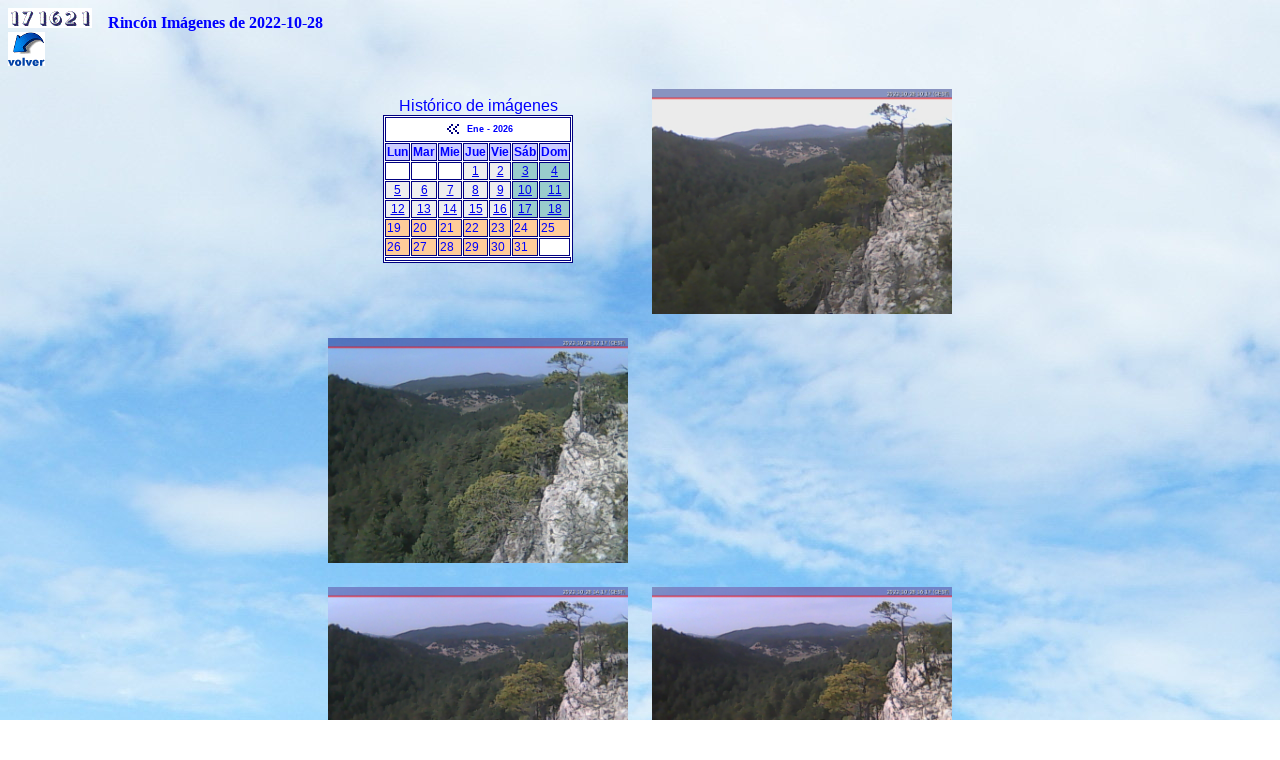

--- FILE ---
content_type: text/html; charset=UTF-8
request_url: https://meteozafrilla.com/tododia_rincon.php/tododia_rincon.php/?directorio=2022-10-28&ano=0&mes=0&dia=0
body_size: 1623
content:
<html>
<head>
<meta http-equiv="Pragma" content="no-cache"/>
<meta http-equiv="expires" content="0"/>
<meta http-equiv="Last-Modified" content="0"/>
<meta http-equiv="Cache-Control" content="no-cache, mustrevalidate"/>
<meta http-equiv="Pragma" content="no-cache"/>
<meta http-equiv=Content-Type content="text/html; charset=UTF-8"/>
<meta charset="UTF-8"/>
<script type='text/javascript'>
//<![CDATA[

/* Expando Image Script 2008 John Davenport Scheuer
as first seen in http://www.dynamicdrive.com/forums/
username: jscheuer1 - This Notice Must Remain for Legal Use
*/

if (document.images){
(function(){
var cos, a = /Apple/.test(navigator.vendor), times = a? 20 : 40, speed = a? 40 : 20;
var expConIm = function(im){
im = im || window.event;
if (!expConIm.r.test (im.className))
im = im.target || im.srcElement || null;
if (!im || !expConIm.r.test (im.className))
return;
var e = expConIm,
widthHeight = function(dim){
return dim[0] * cos + dim[1] + 'px';
},
resize = function(){
cos = (1 - Math.cos((e.ims[i].jump / times) * Math.PI)) / 2;
im.style.width = widthHeight (e.ims[i].w);
im.style.height = widthHeight (e.ims[i].h);
if (e.ims[i].d && times > e.ims[i].jump){
++e.ims[i].jump;
e.ims[i].timer = setTimeout(resize, speed);
} else if (!e.ims[i].d && e.ims[i].jump > 0){
--e.ims[i].jump;
e.ims[i].timer = setTimeout(resize, speed);
}
}, d = document.images, i = d.length - 1;
for (i; i > -1; --i)
if(d[i] == im) break;
i = i + im.src;
if (!e.ims[i]){
im.title = '';
e.ims[i] = {im : new Image(), jump : 0};
e.ims[i].im.onload = function(){
e.ims[i].w = [e.ims[i].im.width - im.width, im.width];
e.ims[i].h = [e.ims[i].im.height - im.height, im.height];
e (im);
};
e.ims[i].im.src = im.src;
return;
}
if (e.ims[i].timer) clearTimeout(e.ims[i].timer);
e.ims[i].d = !e.ims[i].d;
resize ();
};

expConIm.ims = {};

expConIm.r = new RegExp('\\bexpando\\b');

if (document.addEventListener){
document.addEventListener('mouseover', expConIm, false);
document.addEventListener('mouseout', expConIm, false);
}
else if (document.attachEvent){
document.attachEvent('onmouseover', expConIm);
document.attachEvent('onmouseout', expConIm);
}
})();
}
//]]>
</script>

<style>
img.expando{
margin:10px;
vertical-align: top; 
}
</style>

</head>

<body BACKGROUND="/nubes.jpg" TEXT="#0000FF">
<img alt='1 ' src='/1.gif'><img alt='7 ' src='/7.gif'><img alt='1 ' src='/1.gif'><img alt='6 ' src='/6.gif'><img alt='2 ' src='/2.gif'><img alt='1 ' src='/1.gif'><B>&nbsp;&nbsp;&nbsp;&nbsp;Rincón Imágenes de 2022-10-28</B>&nbsp;&nbsp;&nbsp;&nbsp;<br>
<a href='http://www.meteozafrilla.com'><img src='/volver.gif'/></a>
<br>
<table WIDTH='100%'>
<tr>
<td align='center'>
<table WIDTH='100%'>
<tr>

<table><tr><td><table width="70%">
<tr>
<td align='center'valign='top'>
<br>
<font face='arial'size='3'>
Histórico de imágenes
</font>
<br>
<table  BGCOLOR='white' style="font-family:arial;font-size:12px" bordercolor=navy align=center border=1 cellpadding=1 cellspacing=1> <tr> <td colspan=10> <table border=0 align=center width="1%" style="font-family:arial;font-size:9px"> <tr> <td width="1%"><a href="/tododia_rincon.php/tododia_rincon.php/?mes=12&ano=2025&dia=0&directorio=12-2025"><img src=/atras.gif border=0></a></td> <td width="1%" colspan="1" align="center" nowrap><b>Ene - 2026</b></td> </tr> </table> </td></tr><tr><td bgcolor=#ccccff><b>Lun</b></td><td bgcolor=#ccccff><b>Mar</b></td><td bgcolor=#ccccff><b>Mie</b></td><td bgcolor=#ccccff><b>Jue</b></td><td bgcolor=#ccccff><b>Vie</b></td><td bgcolor=#ccccff><b>Sáb</b></td><td bgcolor=#ccccff><b>Dom</b></td></tr><tr><td> </td><td> </td><td> </td><td align='center' bgcolor="#EEEEEE"><a href='tododia_rincon.php/?directorio=2026-01-01&ano=0&mes=0&dia=0'>1</a></td><td align='center' bgcolor="#EEEEEE"><a href='tododia_rincon.php/?directorio=2026-01-02&ano=0&mes=0&dia=0'>2</a></td><td align='center' bgcolor=#99cccc><a href='tododia_rincon.php/?directorio=2026-01-03&ano=0&mes=0&dia=0'>3</a></td><td align='center' bgcolor=#99cccc><a href='tododia_rincon.php/?directorio=2026-01-04&ano=0&mes=0&dia=0'>4</a></td></tr><tr><td align='center' bgcolor="#EEEEEE"><a href='tododia_rincon.php/?directorio=2026-01-05&ano=0&mes=0&dia=0'>5</a></td><td align='center' bgcolor="#EEEEEE"><a href='tododia_rincon.php/?directorio=2026-01-06&ano=0&mes=0&dia=0'>6</a></td><td align='center' bgcolor="#EEEEEE"><a href='tododia_rincon.php/?directorio=2026-01-07&ano=0&mes=0&dia=0'>7</a></td><td align='center' bgcolor="#EEEEEE"><a href='tododia_rincon.php/?directorio=2026-01-08&ano=0&mes=0&dia=0'>8</a></td><td align='center' bgcolor="#EEEEEE"><a href='tododia_rincon.php/?directorio=2026-01-09&ano=0&mes=0&dia=0'>9</a></td><td align='center' bgcolor=#99cccc><a href='tododia_rincon.php/?directorio=2026-01-10&ano=0&mes=0&dia=0'>10</a></td><td align='center' bgcolor=#99cccc><a href='tododia_rincon.php/?directorio=2026-01-11&ano=0&mes=0&dia=0'>11</a></td></tr><tr><td align='center' bgcolor="#EEEEEE"><a href='tododia_rincon.php/?directorio=2026-01-12&ano=0&mes=0&dia=0'>12</a></td><td align='center' bgcolor="#EEEEEE"><a href='tododia_rincon.php/?directorio=2026-01-13&ano=0&mes=0&dia=0'>13</a></td><td align='center' bgcolor="#EEEEEE"><a href='tododia_rincon.php/?directorio=2026-01-14&ano=0&mes=0&dia=0'>14</a></td><td align='center' bgcolor="#EEEEEE"><a href='tododia_rincon.php/?directorio=2026-01-15&ano=0&mes=0&dia=0'>15</a></td><td align='center' bgcolor="#EEEEEE"><a href='tododia_rincon.php/?directorio=2026-01-16&ano=0&mes=0&dia=0'>16</a></td><td align='center' bgcolor=#99cccc><a href='tododia_rincon.php/?directorio=2026-01-17&ano=0&mes=0&dia=0'>17</a></td><td align='center' bgcolor=#99cccc><a href='tododia_rincon.php/?directorio=2026-01-18&ano=0&mes=0&dia=0'>18</a></td></tr><tr><td bgcolor="#ffcc99">19<br></td><td bgcolor="#ffcc99">20<br></td><td bgcolor="#ffcc99">21<br></td><td bgcolor="#ffcc99">22<br></td><td bgcolor="#ffcc99">23<br></td><td bgcolor="#ffcc99">24<br></td><td bgcolor="#ffcc99">25<br></td></tr><tr><td bgcolor="#ffcc99">26<br></td><td bgcolor="#ffcc99">27<br></td><td bgcolor="#ffcc99">28<br></td><td bgcolor="#ffcc99">29<br></td><td bgcolor="#ffcc99">30<br></td><td bgcolor="#ffcc99">31<br></td><td> </td></tr><tr><td align=center colspan=10></a></td></tr></table> 
</td><td><a href='javascript:cambiar2()'><img width=300 height=225 src='/rincon/imagenes/2022-10-28/out08.jpg' class='expando' id='foto' border='0'/></a></td></tr><tr><td><a href='javascript:cambiar4()'><img width=300 height=225 src='/rincon/imagenes/2022-10-28/out10.jpg' class='expando' id='foto' border='0'/></a></td></tr><tr><td><a href='javascript:cambiar6()'><img width=300 height=225 src='/rincon/imagenes/2022-10-28/out12.jpg' class='expando' id='foto' border='0'/></a></td><td><a href='javascript:cambiar8()'><img width=300 height=225 src='/rincon/imagenes/2022-10-28/out14.jpg' class='expando' id='foto' border='0'/></a></td></tr><tr><td><a href='javascript:cambiar10()'><img width=300 height=225 src='/rincon/imagenes/2022-10-28/out16.jpg' class='expando' id='foto' border='0'/></a></td></tr><tr><td><a href='javascript:cambiar12()'><img width=300 height=225 src='/rincon/imagenes/2022-10-28/out18.jpg' class='expando' id='foto' border='0'/></a></td></tr><tr></tr></table></body>
</html>